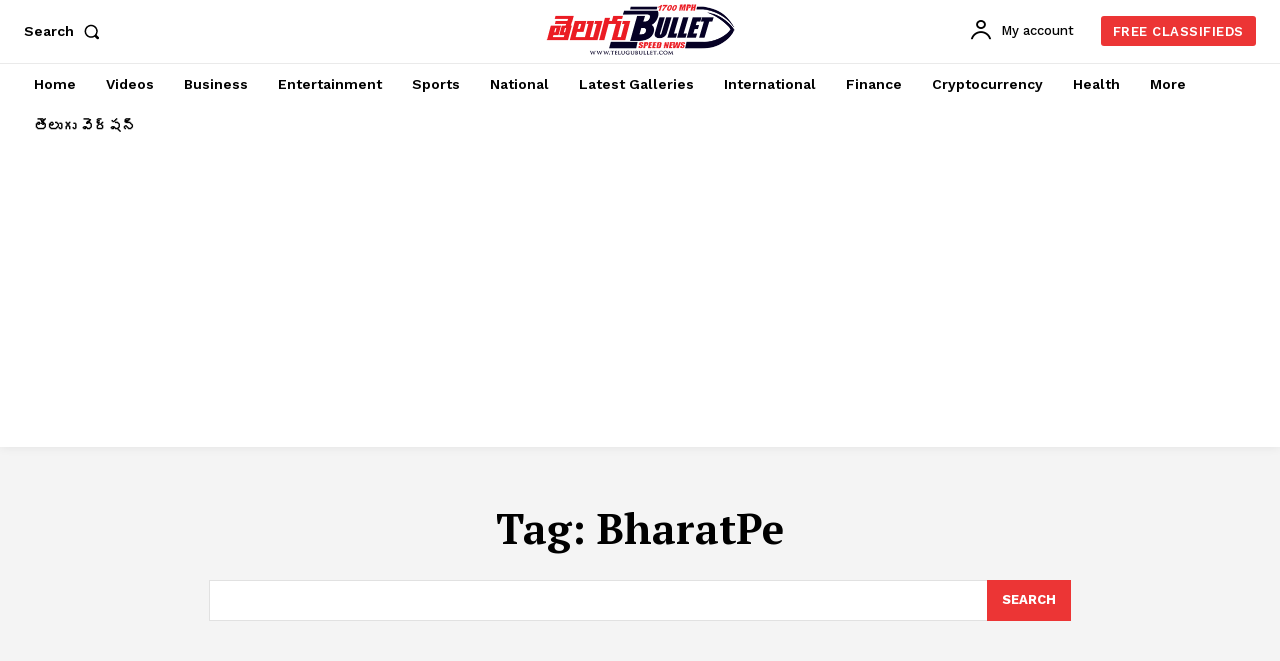

--- FILE ---
content_type: text/html; charset=utf-8
request_url: https://www.google.com/recaptcha/api2/aframe
body_size: 268
content:
<!DOCTYPE HTML><html><head><meta http-equiv="content-type" content="text/html; charset=UTF-8"></head><body><script nonce="kXyghsR4EvR0dV8mzB6QOg">/** Anti-fraud and anti-abuse applications only. See google.com/recaptcha */ try{var clients={'sodar':'https://pagead2.googlesyndication.com/pagead/sodar?'};window.addEventListener("message",function(a){try{if(a.source===window.parent){var b=JSON.parse(a.data);var c=clients[b['id']];if(c){var d=document.createElement('img');d.src=c+b['params']+'&rc='+(localStorage.getItem("rc::a")?sessionStorage.getItem("rc::b"):"");window.document.body.appendChild(d);sessionStorage.setItem("rc::e",parseInt(sessionStorage.getItem("rc::e")||0)+1);localStorage.setItem("rc::h",'1769307734274');}}}catch(b){}});window.parent.postMessage("_grecaptcha_ready", "*");}catch(b){}</script></body></html>